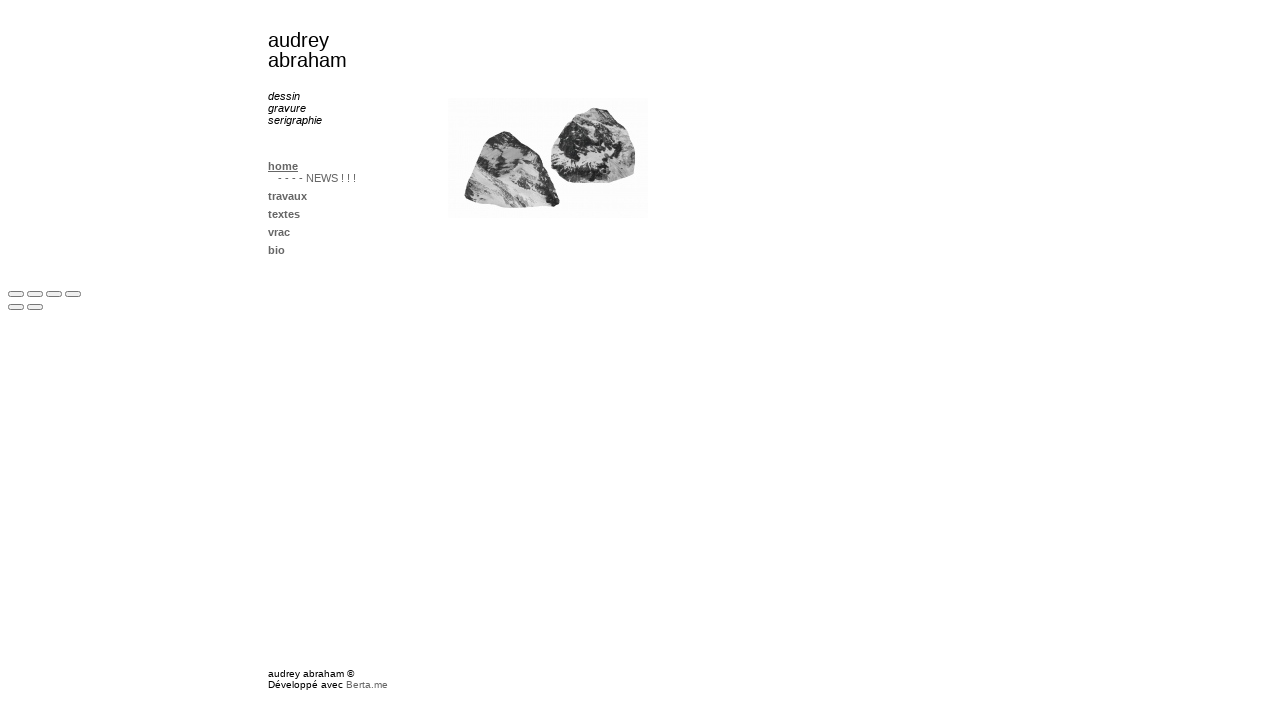

--- FILE ---
content_type: text/html; charset=UTF-8
request_url: http://audreyabraham.com/
body_size: 2925
content:
<!DOCTYPE html>
<!--[if lt IE 7 ]> <html class="ie6 ie-old"> <![endif]-->
<!--[if IE 7 ]>    <html class="ie7 ie-old"> <![endif]-->
<!--[if IE 8 ]>    <html class="ie8"> <![endif]-->
<!--[if IE 9 ]>    <html class="ie9"> <![endif]-->
<!--[if (gt IE 9)|!(IE)]><!--> <html> <!--<![endif]-->
<head>
	<meta charset="UTF-8">
	<meta name="viewport" content="width=device-width, initial-scale=1, minimum-scale=1, maximum-scale=1">	<title>audrey abraham / home</title>
	<meta name="keywords" content="artiste, audrey abraham, gravure, sérigraphie, livre, estampe, montagnes, screenprintig, artist, etching, drawing, map,">
	<meta name="description" content="Audrey ABRAHAM drawing, screenprinting, etching">
	<meta name="author" content="audrey abraham">
  	

		<link rel="SHORTCUT ICON" href="/storage/media/pine7.ico">
		    
    <script>
        var bertaGlobalOptions = {"templateName":"white-0.3.5","environment":"site","backToTopEnabled":"no","slideshowAutoRewind":"yes","sectionType":"default","gridStep":10,"galleryFullScreenBackground":"black","galleryFullScreenImageNumbers":"yes","paths":{"engineRoot":"\/engine\/","engineABSRoot":"\/engine\/","siteABSMainRoot":"\/","siteABSRoot":"\/","template":"\/_templates\/white-0.3.5\/","site":""},"i18n":{"create new entry here":"ajoutez une entr\u00e9e ici","create new entry":"ajoutez une entr\u00e9e"}};
    </script>    <script src="/engine/js/frontend.min.js?v1.8.4"></script>
	    <link rel="stylesheet" href="/engine/css/frontend.min.css?v1.8.4" type="text/css">    <link rel="stylesheet" href="/_templates/white-0.3.5/style.css?v1.8.4" type="text/css">    <link rel="stylesheet" href="/_templates/white-0.3.5/style.css.php?1768789336" type="text/css">
    	
	<script type="text/javascript" src="/_templates/white-0.3.5/white.js?v1.8.4"></script>
</head>

<body class="xContent-home xSectionType-default bt-responsive">

		<div id="allContainer"class="xCentered">

		<div id="sideColumn" class="xCentered xResponsive">
			<div id="sideColumnTop">
	                              

                <h1>
            <a href="/">audrey abraham</a>
      </h1>


              						<div id="additionalText">
						<div class="xHandle"></div>
													<div class="xEditableMCESimple xProperty-additionalText xCaption-additional-text">
							  <p><em>dessin </em><br /><em>gravure</em><br /><em>serigraphie</em></p>
<p><em>&nbsp;</em></p>
							</div>
											</div>
				
        <nav class="bt-sections-menu">
	<a href="#" id="menuToggle">
		<span></span>
	</a>
	<ul>
					<li class="selected">
				<a href="/">home</a>
									<ul class="subMenu xSection-home">
													<li class="xTag-news">
								<a class="handle" href="/home/news">- - - - NEWS ! ! !</a>
							</li>
											</ul>
							</li>
					<li>
				<a href="/travaux">travaux</a>
							</li>
					<li>
				<a href="/textes">textes</a>
							</li>
					<li>
				<a href="/vrac">vrac</a>
							</li>
					<li>
				<a href="/bio">bio</a>
							</li>
			</ul>

	</nav>

			</div>
			<div id="sideColumnBottom">
								<p id="userCopyright" class="xEditableTA xProperty-siteFooter">
          audrey abraham &copy;
        </p>
									<p id="bertaCopyright">Développé avec <a href="http://www.berta.me/" target="_blank" title="Créez votre portfolio avec Berta.me en quelques minutes !">Berta.me</a></p>
							</div>
		</div>

		<div id="contentContainer" class="xResponsive">
			<div id="mainColumn" class="xCentered" data-paddingtop="90px">
				<ol id="pageEntries" class="xEntriesList xSection-home xTag-">
					<li id="entry-1" class="entry xEntry clearfix xEntryId-1 xSection-home">
    <div class="xGalleryContainer xGalleryHasImages xGalleryType-slideshow xSlideNumbersVisible-yes" data-loop="1">
      <div class="xGallery" style="width: 200px" >
      <div class="swiper-container">
        <div class="swiper-wrapper">
                      <div class="swiper-slide">
                              <div class="xGalleryItem xGalleryItemType-image xImgIndex-1" style="width: 200px; height: 120px">
                  <img src="/storage/media/home1/200x120_cliche3.jpg" width="200" height="120" alt="">
                  <div class="xGalleryImageCaption"></div>
                </div>
                          </div>
                  </div>

              </div>

          </div>

    <ul class="xGalleryNav" style="display:none">
              <li>
          <a href="/storage/media/home1/200x120_cliche3.jpg" target="_blank" class="xType-image xVideoHref- xAutoPlay-0 xOrigHref-/storage/media/home1/200x120_cliche3.jpg xW-200 xH-120 xImgIndex-1" data-original-src="/storage/media/home1/200x120_cliche3.jpg" data-original-width="200" data-original-height="120" data-mobile-src="/storage/media/home1/200x120_cliche3.jpg" data-mobile-width="200" data-mobile-height="120">
            <span>1</span>
          </a>
          <div class="xGalleryImageCaption"></div>
        </li>
          </ul>

    <div class="loader xHidden"></div>
  </div>


  <div class="entryTextWrap galleryType-slideshow">









  </div>


</li>

				</ol>

				<br class="clear" />

                			</div>
		</div>

		<div class="floating-banners">
				    						
							    						
							    						
							    						
							    						
							    						
							    						
							    						
							    						
							    						
							</div>

	</div>

  <a class="bt-back-to-top js-back-to-top" href="#">
  <svg height="5.06066" viewBox="0 0 8.7071066 5.0606604" width="8.707107" xmlns="http://www.w3.org/2000/svg"><path d="m8.3535534 4.7071068-4-4.00000002-4.00000001 4.00000002" fill="none" stroke="#fff"/></svg>
</a>

      <div class="pswp theme-black" tabindex="-1" role="dialog" aria-hidden="true">
        <div class="pswp__bg"></div>
        <div class="pswp__scroll-wrap">
            <div class="pswp__container">
                <div class="pswp__item"></div>
                <div class="pswp__item"></div>
                <div class="pswp__item"></div>
            </div>
            <div class="pswp__ui pswp__ui--hidden">
                <div class="pswp__top-bar">
                    <div class="pswp__counter"></div>
                    <button class="pswp__button pswp__button--close" title="Close (Esc)"></button>
                    <button class="pswp__button pswp__button--share" title="Share"></button>
                    <button class="pswp__button pswp__button--fs" title="Toggle fullscreen"></button>
                    <button class="pswp__button pswp__button--zoom" title="Zoom in/out"></button>
                    <div class="pswp__preloader">
                        <div class="pswp__preloader__icn">
                          <div class="pswp__preloader__cut">
                            <div class="pswp__preloader__donut"></div>
                          </div>
                        </div>
                    </div>
                </div>

                <div class="pswp__share-modal pswp__share-modal--hidden pswp__single-tap">
                    <div class="pswp__share-tooltip"></div>
                </div>

                <button class="pswp__button pswp__button--arrow--left" title="Previous (arrow left)">
                </button>

                <button class="pswp__button pswp__button--arrow--right" title="Next (arrow right)">
                </button>

                <div class="pswp__caption">
                    <div class="pswp__caption__center align-left"></div>
                </div>
            </div>
        </div>
    </div>

  

	

	    <script>
        
            (function(i,s,o,g,r,a,m){i['GoogleAnalyticsObject']=r;i[r]=i[r]||function(){
            (i[r].q=i[r].q||[]).push(arguments)},i[r].l=1*new Date();a=s.createElement(o),
            m=s.getElementsByTagName(o)[0];a.async=1;a.src=g;m.parentNode.insertBefore(a,m)
            })(window,document,'script','//www.google-analytics.com/analytics.js','ga');
        

        ga('create', 'UA-55469623-1', 'audreyabraham.com');
        ga('send', 'pageview');
    </script>
</body>
</html>


--- FILE ---
content_type: text/css
request_url: http://audreyabraham.com/_templates/white-0.3.5/style.css?v1.8.4
body_size: 6404
content:
html,body{width:100%;height:100%}body{background-color:#fff;text-align:left}.ie6{overflow-y:hidden}a img{border:none}.social-icon{display:inline-block;margin:0 .5em .5em 0}.social-icon svg{width:24px;height:24px}#allContainer{position:relative;margin:0;padding:0}#allContainer.xCentered{margin:0 auto}.ie6 #allContainer{width:100%;height:100%;overflow-x:auto}.ie6 #contentContainer{left:0;top:0;width:100%;height:100%;overflow:auto !important}#contentContainer{position:relative;z-index:1000;width:100%}#mainColumn{position:relative;padding-bottom:20px;width:auto}#mainColumn.xCentered{left:50%}.xNarrow #mainColumn.xCentered{left:0}ol#pageEntries{position:relative;margin:0;padding:0;list-style:none}ol#pageEntries #dsq-content ul,ol#pageEntries #dsq-content li{list-style-position:outside;list-style-type:none;margin:0;padding:0}ol#pageEntries li.xEntry{position:relative;clear:both;list-style:none;padding:0}ol#pageEntries li.xEntry h2{padding:0;margin:0;font-size:16px;font-weight:bold}ol#pageEntries li.xEntry .xGalleryContainer{position:relative;clear:both;padding:0}ol#pageEntries li.xEntry .xGalleryContainer .xGallery{position:relative}ol#pageEntries li.xEntry .xGalleryType-row .xGalleryItem{position:relative}ol#pageEntries li.xEntry .xGalleryType-slideshow .xGalleryImageCaption{display:none}ol#pageEntries li.xEntry .entryText{position:relative;clear:both;margin:0 0 6px}ol#pageEntries li.xEntry .entryText p{margin:0 0 6px}ol#pageEntries li.xEntry .entryText ul{margin:0 0 6px;padding:0 0 0 15px}ol#pageEntries li.xEntry .entryText ul li{list-style-type:circle;margin:0 0 3px 0;padding:0}ol#pageEntries li.xEntry .entryText ol{margin:0 0 6px;padding:0 0 0 15px}ol#pageEntries li.xEntry .entryText ol li{margin:0 0 3px 0;padding:0;list-style-type:decimal}ol#pageEntries li.xEntry .entryTags{position:relative;clear:both}.xGalleryContainer ul.xGalleryNav{display:block;position:relative;clear:both;margin:0 0 2px;padding:0;list-style:none;height:18px}.xGalleryContainer ul.xGalleryNav li{display:block;float:left;list-style:none;line-height:96%;margin:0}.xGalleryContainer ul.xGalleryNav li .xGalleryImageCaption{display:none}.xGalleryContainer ul.xGalleryNav li a{display:block;float:left;padding:1px 5px 1px;outline:none}.floating-banner{position:absolute;z-index:3000}.iframeWrapper{position:relative;padding-bottom:56.25%}.iframeWrapper iframe{position:absolute;width:100%;height:100% !important}.xSectionType-portfolio img,.xSectionType-portfolio ol#pageEntries li.xEntry .xGalleryContainer .xGallery,.xSectionType-portfolio ol#pageEntries li.xEntry .xGalleryContainer .xGallery .xGalleryItem,.xSectionType-portfolio ol#pageEntries li.xEntry .xGalleryContainer .xGallery .xGalleryItem .image{max-width:100%;height:auto !important}.xSectionType-portfolio ol#pageEntries li.xEntry .xGalleryType-row .xGallery{max-width:inherit}#sideColumn{position:fixed;z-index:2000;top:0;bottom:0;left:25px;background-color:#fff}#sideColumn.xCentered{left:50%}#allContainer.xNarrow #sideColumn{left:0;margin-left:0}.ie6 #sideColumn{position:absolute;height:100%}#multisites{list-style:none;padding:0;margin:0}#multisites li{display:inline-block;margin:0 10px 10px 0;padding:0}#sideColumnTop{padding:30px 20px 20px}#sideColumnTop h1{min-height:40px;float:none;padding:0;margin:0}#sideColumnTop h1 a,#sideColumnTop h1 a:link,#sideColumnTop h1 a:visited,#sideColumnTop h1 a:hover,#sideColumnTop h1 a:active{text-decoration:none}#sideColumnTop ul{list-style:none;margin:0 0 20px;padding:0}#sideColumnTop ul li{padding-bottom:6px;font-weight:bold}#sideColumnTop ul ul{margin:0 0 0 10px}#sideColumnTop ul ul li{padding-bottom:0;font-weight:normal;text-transform:none}#additionalText{position:absolute;min-width:140px}#sideColumnBottom{position:absolute;bottom:0;width:140px;padding:20px 20px 30px}#sideColumnBottom p{width:100%;font-size:10px;margin:0;padding:0}.bt-responsive #sideColumn.xCentered{left:auto;margin-left:0}.bt-responsive img,.bt-responsive video,.bt-responsive ol#pageEntries li.xEntry .xGalleryContainer:not(.xGalleryType-pile) .xGallery,.bt-responsive ol#pageEntries li.xEntry .xGalleryContainer .xGallery .xGalleryItem,.bt-responsive ol#pageEntries li.xEntry .xGalleryContainer .xGallery .xGalleryItem .image{max-width:100%;height:auto !important}.bt-responsive ol#pageEntries li.xEntry .xGalleryType-row .xGallery{max-width:inherit}.bt-responsive ol#pageEntries li.xEntry,.bt-responsive ol#pageEntries li.xEntry .xGalleryContainer .xGallery .xGalleryItem,.bt-responsive .row .column{-webkit-box-sizing:border-box;box-sizing:border-box}.bt-responsive .vjs-poster{position:absolute;top:0;left:0}.bt-responsive #contentContainer{width:auto}.bt-responsive #menuToggle{display:none;width:1.5em;height:auto;padding:1.5em 1em;margin-bottom:0.5em;border:1px solid black;background-color:black}.bt-responsive #menuToggle.active{background-color:white}.bt-responsive #menuToggle.active span,.bt-responsive #menuToggle.active span:before,.bt-responsive #menuToggle.active span:after{background-color:black}.bt-responsive #menuToggle span{position:relative;display:block}.bt-responsive #menuToggle span,.bt-responsive #menuToggle span:before,.bt-responsive #menuToggle span:after{background-color:white;width:100%;height:2px}.bt-responsive #menuToggle span:before,.bt-responsive #menuToggle span:after{position:absolute;margin-top:-.6em;content:" "}.bt-responsive #menuToggle span:after{margin-top:.6em}.bt-responsive #sideColumnTop ul{margin-bottom:0}.bt-responsive #additionalText{position:static}.bt-responsive .floating-banner{position:static;display:inline-block;margin:10px 10px 10px 0}@media (max-width: 767px){.bt-responsive #sideColumn{position:absolute;bottom:auto;left:0}.bt-responsive #multisites{display:block}.bt-responsive #sideColumnTop{padding-left:0}.bt-responsive #sideColumnTop h1{min-height:initial}.bt-responsive #sideColumnTop>ul{display:none}.bt-responsive #sideColumnTop ul li{margin-top:1em}.bt-responsive #menuToggle{display:inline-block}.bt-responsive #mainColumn{margin-left:0}.bt-responsive #mainColumn.xCentered{left:auto;margin-left:0}.bt-responsive .xNarrow #mainColumn.xCentered{margin-left:0}.bt-responsive .floating-banners{margin-left:0}.bt-responsive ol#pageEntries li.xEntry .xGalleryType-row .xGallery{max-width:100%}.bt-responsive ol#pageEntries li.xEntry .xGalleryType-row .xGallery .xGalleryItem{padding-right:0}}

/*# sourceMappingURL=maps/style.css.map */


--- FILE ---
content_type: text/css;charset=UTF-8
request_url: http://audreyabraham.com/_templates/white-0.3.5/style.css.php?1768789336
body_size: 2833
content:

body {
	color: #000000;
	font-family: "Helvetica Neue", Helvetica, Arial, sans-serif;
	font-size: 11px;
	font-weight: normal;
	font-style: normal;
	font-variant: normal;
	line-height: normal;

	background-color: #FFFFFF;
	}

a:link {
	color: #666666;
	text-decoration: none;
}
a:visited {
	color: #666666;
	text-decoration: none;
}
a:hover {
	color: #666666;
	text-decoration: underline;
}
a:active {
	color: #666666;
	text-decoration: underline;
}

.social-icon path {
    fill: #000000;
}

#allContainer.xCentered {
    max-width: 800px;
}

#sideColumn {
    width: 170px;
}

#sideColumn.xCentered {
    margin-left: -400px;
}

#sideColumnTop h1 {
    color: #000000;
    font-family: "Helvetica Neue", Helvetica, Arial, sans-serif;
    font-size: 20px;
    font-weight: normal;
    font-style: normal;
    font-variant: normal;
    line-height: 1em;
    margin-top: 0;
    margin-bottom: 20px;
}

#sideColumnTop h1 a,
#sideColumnTop h1 a:link,
#sideColumnTop h1 a:visited,
#sideColumnTop h1 a:hover,
#sideColumnTop h1 a:active {
    color: #000000 !important;
}

#sideColumnTop a:link,
#sideColumnTop a:visited {
    color: #666666;
    text-decoration: none;
}

#sideColumnTop a:hover {
    color: #666666;
    text-decoration: underline;
}

#sideColumnTop a:active,
#sideColumnTop li.selected > a,
#sideColumnTop li.selected > span {
    color: #666666;
    text-decoration: underline;
}

#mainColumn {
    padding-top: 90px;
    margin-left: 170px;
    padding-left: 30px;
    padding-right: 30px;
    max-width: 600px;
}

#mainColumn.xCentered {
    margin-left: -230px;
}

.xNarrow #mainColumn.xCentered {
    margin-left: 170px;
}

ol#pageEntries li.xEntry {
    margin-bottom: 20px;
}

ol#pageEntries li.xEntry .xGalleryContainer {
    margin-bottom: 1em;
}

ol#pageEntries li.xEntry .xGalleryType-slideshow .xGallery {
    margin-bottom: 0;
}

ol#pageEntries li.xEntry .xGalleryType-column .xGalleryItem {
    padding-bottom: 1em;
}

ol#pageEntries li.xEntry .xGalleryType-row:not(.bt-gallery-has-one-item) .xGalleryItem {
    margin-right: 1em;
}

ol#pageEntries .xGalleryContainer ul.xGalleryNav li a {
    color: #666666;
    text-decoration: none;
}

ol#pageEntries .xGalleryContainer ul.xGalleryNav li a:hover {
    color: #666666;
    text-decoration: underline;
}

ol#pageEntries .xGalleryContainer ul.xGalleryNav li.selected a {
    color: #666666;
    text-decoration: underline;
}

.floating-banners {
    margin-left: 170px;
    padding-left: 30px;
}

/* small tablet */
@media (max-width: 767px)  {
    .bt-responsive #sideColumn {
        padding-left: 30px;
    }

    .bt-responsive #sideColumnBottom {
        padding-left: 30px;
    }

    .bt-responsive ol#pageEntries li.xEntry .xGalleryType-row:not(.bt-gallery-has-one-item) .xGallery .xGalleryItem {
        padding-bottom: 1em;
    }
}



--- FILE ---
content_type: text/javascript
request_url: http://audreyabraham.com/_templates/white-0.3.5/white.js?v1.8.4
body_size: 3334
content:
var WhiteTemplate = new Class({

  isResponsive: false,
  breakPointWidth: 767,

  sideColumnBottom: null,
  sideColumn: null,
  mainColumn: null,
  allContainer: null,
  contentContainer: null,
  isCenteredLayout: false,

  initialize: function () {
    window.addEvent('domready', this.onDOMReady.bind(this));
  },

  onDOMReady: function () {
    this.isResponsive = $$('.xResponsive').length;

    this.sideColumnBottom = $('sideColumnBottom');
    this.sideColumn = $('sideColumn');
    this.mainColumn = $('mainColumn');
    this.allContainer = $('allContainer');
    this.contentContainer = $('contentContainer');

    this.isCenteredLayout = this.sideColumn.hasClass('xCentered');

    if (this.isCenteredLayout) {
      this.sidebarPositionFix();
    }

    if (this.isResponsive) {
      if (bertaGlobalOptions.environment == 'site') {
        this.iframeResponsiveFix($$('iframe'));
      }
      this.mainColumnPaddingFix();
      this.sideColumnBottomSwitching();
    }
  },

  iframeResponsiveFix: function (el) {
    el.each(function (item) {
      var source = item.get('src');

      berta.options.iframeWrapperWhiteList.each(function (whiteList) {
        if (source && source.indexOf(whiteList) > -1) {
          var width = item.get('width');
          var height = item.get('height');
          var wrapper = new Element('div', {
            'class': 'iframeWrapper'
          });

          if (width && height) {
            wrapper.setStyle('padding-bottom', height * 100 / width + '%');
          }

          if (!item.getParent().hasClass('iframeWrapper')) { //if no iframeWrapper already exists
            wrapper.wraps(item);
          }
        }
      });
    });
  },

  sidebarPositionFix: function () {
    var allContainerWidth = parseInt(this.allContainer.getStyle('max-width'));

    window.addEvent('resize', function () {
      if (window.getSize().x < allContainerWidth) {
        this.allContainer.addClass('xNarrow');
      } else {
        this.allContainer.removeClass('xNarrow');
      }
    }).fireEvent('resize');
  },

  mainColumnPaddingFix: function () {
    var breakPointWidth = this.breakPointWidth;
    var mainColumnPaddingTop = this.mainColumn.get('data-paddingtop');

    window.addEvent('resize', function () {
      var sideColumnHeight = this.sideColumn.getSize().y;

      if (breakPointWidth < this.getSize().x) {
        this.mainColumn.setStyle('padding-top', mainColumnPaddingTop);
        // small tablet
      } else {
        this.mainColumn.setStyle('padding-top', sideColumnHeight + 'px');
      }
    });

    var headerImage = this.sideColumn.getElement('img');

    if (headerImage) {
      Asset.image(headerImage.get('src'), {
        onLoad: function () {
          window.fireEvent('resize');
        }
      });
    }

    setTimeout(
      function () {
        window.fireEvent('resize');
      },
      100
    );
  },

  sideColumnBottomSwitching: function () {
    var breakPointWidth = this.breakPointWidth;

    window.addEvent('resize', function () {
      if (breakPointWidth < this.getSize().x) {
        this.sideColumnBottom.inject(this.sideColumn);
        // small tablet
      } else {
        this.sideColumnBottom.inject(this.allContainer).setStyle('position', 'static');
      }
    }).fireEvent('resize');
  }
});

new WhiteTemplate();


--- FILE ---
content_type: text/plain
request_url: https://www.google-analytics.com/j/collect?v=1&_v=j102&a=796654410&t=pageview&_s=1&dl=http%3A%2F%2Faudreyabraham.com%2F&ul=en-us%40posix&dt=audrey%20abraham%20%2F%20home&sr=1280x720&vp=1280x720&_u=IEBAAAABAAAAACAAI~&jid=1169054686&gjid=1138120785&cid=9980463.1768789337&tid=UA-55469623-1&_gid=186258249.1768789337&_r=1&_slc=1&z=539916188
body_size: -285
content:
2,cG-KVXXFL6RY5